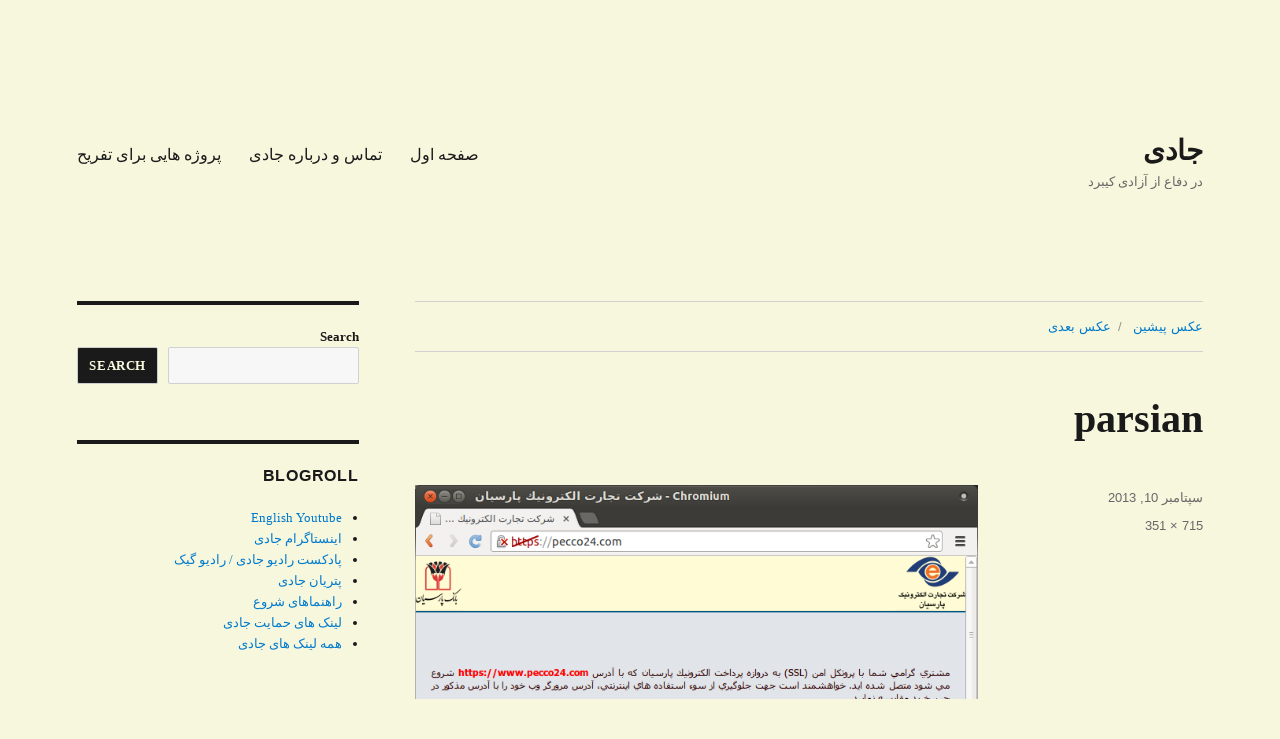

--- FILE ---
content_type: text/html; charset=UTF-8
request_url: https://jadi.net/parsian/
body_size: 14880
content:
<!DOCTYPE html>
<html dir="rtl" lang="fa-IR" class="no-js">
<head>
	<meta charset="UTF-8">
	<meta name="viewport" content="width=device-width, initial-scale=1.0">
	<link rel="profile" href="https://gmpg.org/xfn/11">
		<link rel="pingback" href="https://jadi.net/xmlrpc.php">
		<script>(function(html){html.className = html.className.replace(/\bno-js\b/,'js')})(document.documentElement);</script>
<script>
window.JetpackScriptData = {"site":{"icon":"","title":"جادی","host":"unknown","is_wpcom_platform":false}};
</script>
<meta name='robots' content='noindex, follow' />
	<style>img:is([sizes="auto" i], [sizes^="auto," i]) { contain-intrinsic-size: 3000px 1500px }</style>
	
	<!-- This site is optimized with the Yoast SEO plugin v25.5 - https://yoast.com/wordpress/plugins/seo/ -->
	<title>parsian - جادی</title>
	<meta property="og:locale" content="fa_IR" />
	<meta property="og:type" content="article" />
	<meta property="og:title" content="parsian - جادی" />
	<meta property="og:url" content="https://jadi.net/parsian/" />
	<meta property="og:site_name" content="جادی" />
	<meta property="og:image" content="https://jadi.net/parsian" />
	<meta property="og:image:width" content="715" />
	<meta property="og:image:height" content="351" />
	<meta property="og:image:type" content="image/png" />
	<meta name="twitter:card" content="summary_large_image" />
	<meta name="twitter:site" content="@jadi" />
	<script type="application/ld+json" class="yoast-schema-graph">{"@context":"https://schema.org","@graph":[{"@type":"WebPage","@id":"https://jadi.net/parsian/","url":"https://jadi.net/parsian/","name":"parsian - جادی","isPartOf":{"@id":"https://jadi.net/#website"},"primaryImageOfPage":{"@id":"https://jadi.net/parsian/#primaryimage"},"image":{"@id":"https://jadi.net/parsian/#primaryimage"},"thumbnailUrl":"https://i0.wp.com/jadi.net/wp-content/uploads/2013/09/parsian.png?fit=715%2C351&ssl=1","datePublished":"2013-09-10T10:17:25+00:00","inLanguage":"fa-IR","potentialAction":[{"@type":"ReadAction","target":["https://jadi.net/parsian/"]}]},{"@type":"ImageObject","inLanguage":"fa-IR","@id":"https://jadi.net/parsian/#primaryimage","url":"https://i0.wp.com/jadi.net/wp-content/uploads/2013/09/parsian.png?fit=715%2C351&ssl=1","contentUrl":"https://i0.wp.com/jadi.net/wp-content/uploads/2013/09/parsian.png?fit=715%2C351&ssl=1","width":715,"height":351},{"@type":"WebSite","@id":"https://jadi.net/#website","url":"https://jadi.net/","name":"جادی","description":"در دفاع از آزادی کیبرد","potentialAction":[{"@type":"SearchAction","target":{"@type":"EntryPoint","urlTemplate":"https://jadi.net/?s={search_term_string}"},"query-input":{"@type":"PropertyValueSpecification","valueRequired":true,"valueName":"search_term_string"}}],"inLanguage":"fa-IR"}]}</script>
	<!-- / Yoast SEO plugin. -->


<link rel='dns-prefetch' href='//stats.wp.com' />
<link rel='dns-prefetch' href='//v0.wordpress.com' />
<link rel='dns-prefetch' href='//www.googletagmanager.com' />
<link rel='dns-prefetch' href='//pagead2.googlesyndication.com' />
<link rel='preconnect' href='//i0.wp.com' />
<link rel='preconnect' href='//c0.wp.com' />
<link href='https://fonts.gstatic.com' crossorigin rel='preconnect' />
<link rel="alternate" type="application/rss+xml" title="جادی &raquo; خوراک" href="https://jadi.net/feed/" />
<link rel="alternate" type="application/rss+xml" title="جادی &raquo; خوراک دیدگاه‌ها" href="https://jadi.net/comments/feed/" />
<script id="wpp-js" src="https://jadi.net/wp-content/plugins/wordpress-popular-posts/assets/js/wpp.min.js?ver=7.3.3" data-sampling="0" data-sampling-rate="100" data-api-url="https://jadi.net/wp-json/wordpress-popular-posts" data-post-id="9525" data-token="22a4da6af6" data-lang="0" data-debug="0"></script>
<link rel="alternate" type="application/rss+xml" title="جادی &raquo; parsian خوراک دیدگاه‌ها" href="https://jadi.net/feed/?attachment_id=9525" />
<link rel='stylesheet' id='twentysixteen-jetpack-rtl-css' href='https://c0.wp.com/p/jetpack/14.8/modules/theme-tools/compat/twentysixteen-rtl.css' media='all' />
<link rel='stylesheet' id='wp-block-library-rtl-css' href='https://c0.wp.com/c/6.8.2/wp-includes/css/dist/block-library/style-rtl.min.css' media='all' />
<style id='wp-block-library-theme-inline-css'>
.wp-block-audio :where(figcaption){color:#555;font-size:13px;text-align:center}.is-dark-theme .wp-block-audio :where(figcaption){color:#ffffffa6}.wp-block-audio{margin:0 0 1em}.wp-block-code{border:1px solid #ccc;border-radius:4px;font-family:Menlo,Consolas,monaco,monospace;padding:.8em 1em}.wp-block-embed :where(figcaption){color:#555;font-size:13px;text-align:center}.is-dark-theme .wp-block-embed :where(figcaption){color:#ffffffa6}.wp-block-embed{margin:0 0 1em}.blocks-gallery-caption{color:#555;font-size:13px;text-align:center}.is-dark-theme .blocks-gallery-caption{color:#ffffffa6}:root :where(.wp-block-image figcaption){color:#555;font-size:13px;text-align:center}.is-dark-theme :root :where(.wp-block-image figcaption){color:#ffffffa6}.wp-block-image{margin:0 0 1em}.wp-block-pullquote{border-bottom:4px solid;border-top:4px solid;color:currentColor;margin-bottom:1.75em}.wp-block-pullquote cite,.wp-block-pullquote footer,.wp-block-pullquote__citation{color:currentColor;font-size:.8125em;font-style:normal;text-transform:uppercase}.wp-block-quote{border-left:.25em solid;margin:0 0 1.75em;padding-left:1em}.wp-block-quote cite,.wp-block-quote footer{color:currentColor;font-size:.8125em;font-style:normal;position:relative}.wp-block-quote:where(.has-text-align-right){border-left:none;border-right:.25em solid;padding-left:0;padding-right:1em}.wp-block-quote:where(.has-text-align-center){border:none;padding-left:0}.wp-block-quote.is-large,.wp-block-quote.is-style-large,.wp-block-quote:where(.is-style-plain){border:none}.wp-block-search .wp-block-search__label{font-weight:700}.wp-block-search__button{border:1px solid #ccc;padding:.375em .625em}:where(.wp-block-group.has-background){padding:1.25em 2.375em}.wp-block-separator.has-css-opacity{opacity:.4}.wp-block-separator{border:none;border-bottom:2px solid;margin-left:auto;margin-right:auto}.wp-block-separator.has-alpha-channel-opacity{opacity:1}.wp-block-separator:not(.is-style-wide):not(.is-style-dots){width:100px}.wp-block-separator.has-background:not(.is-style-dots){border-bottom:none;height:1px}.wp-block-separator.has-background:not(.is-style-wide):not(.is-style-dots){height:2px}.wp-block-table{margin:0 0 1em}.wp-block-table td,.wp-block-table th{word-break:normal}.wp-block-table :where(figcaption){color:#555;font-size:13px;text-align:center}.is-dark-theme .wp-block-table :where(figcaption){color:#ffffffa6}.wp-block-video :where(figcaption){color:#555;font-size:13px;text-align:center}.is-dark-theme .wp-block-video :where(figcaption){color:#ffffffa6}.wp-block-video{margin:0 0 1em}:root :where(.wp-block-template-part.has-background){margin-bottom:0;margin-top:0;padding:1.25em 2.375em}
</style>
<style id='classic-theme-styles-inline-css'>
/*! This file is auto-generated */
.wp-block-button__link{color:#fff;background-color:#32373c;border-radius:9999px;box-shadow:none;text-decoration:none;padding:calc(.667em + 2px) calc(1.333em + 2px);font-size:1.125em}.wp-block-file__button{background:#32373c;color:#fff;text-decoration:none}
</style>
<style id='activitypub-follow-me-style-inline-css'>
body.modal-open{overflow:hidden}.activitypub-modal__overlay{align-items:center;background-color:rgba(0,0,0,.5);bottom:0;color:initial;display:flex;justify-content:center;right:0;padding:1rem;position:fixed;left:0;top:0;z-index:100000}.activitypub-modal__overlay.compact{align-items:flex-start;background-color:transparent;bottom:auto;justify-content:flex-start;right:auto;padding:0;position:absolute;left:auto;top:auto;z-index:100}.activitypub-modal__overlay[hidden]{display:none}.activitypub-modal__frame{animation:activitypub-modal-appear .2s ease-out;background-color:var(--wp--preset--color--white,#fff);border-radius:8px;box-shadow:0 5px 15px rgba(0,0,0,.3);display:flex;flex-direction:column;max-height:calc(100vh - 2rem);max-width:660px;overflow:hidden;width:100%}.compact .activitypub-modal__frame{box-shadow:0 2px 8px rgba(0,0,0,.1);max-height:300px;max-width:-moz-min-content;max-width:min-content;min-width:250px;width:auto}.activitypub-modal__header{align-items:center;border-bottom:1px solid var(--wp--preset--color--light-gray,#f0f0f0);display:flex;flex-shrink:0;justify-content:space-between;padding:2rem 2rem 1.5rem}.compact .activitypub-modal__header{display:none}.activitypub-modal__header .activitypub-modal__close{align-items:center;border:none;cursor:pointer;display:flex;justify-content:center;padding:.5rem;width:auto}.activitypub-modal__header .activitypub-modal__close:active{border:none;padding:.5rem}.activitypub-modal__title{font-size:130%;font-weight:600;line-height:1.4;margin:0!important}.activitypub-modal__content{overflow-y:auto}@keyframes activitypub-modal-appear{0%{opacity:0;transform:translateY(20px)}to{opacity:1;transform:translateY(0)}}.activitypub-follow-me-block-wrapper{display:block;margin:1rem 0;position:relative}.activitypub-follow-me-block-wrapper .activitypub-profile{padding:1rem 0}.activitypub-follow-me-block-wrapper .activitypub-profile__body{display:flex;flex-wrap:wrap}.activitypub-follow-me-block-wrapper .activitypub-profile__avatar{border-radius:50%;height:75px;margin-left:1rem;-o-object-fit:cover;object-fit:cover;width:75px}.activitypub-follow-me-block-wrapper .activitypub-profile__content{align-items:center;display:flex;flex:1;flex-wrap:wrap;justify-content:space-between;min-width:0}.activitypub-follow-me-block-wrapper .activitypub-profile__info{display:block;flex:1;min-width:0}.activitypub-follow-me-block-wrapper .activitypub-profile__name{font-size:1.25em;overflow:hidden;text-overflow:ellipsis;white-space:nowrap}.activitypub-follow-me-block-wrapper .activitypub-profile__handle,.activitypub-follow-me-block-wrapper .activitypub-profile__name{color:inherit;line-height:1.2;overflow:hidden;text-overflow:ellipsis;white-space:nowrap}.activitypub-follow-me-block-wrapper .activitypub-profile div.wp-block-button{align-items:center;display:flex;margin:0 1rem 0 0}.activitypub-follow-me-block-wrapper .activitypub-profile .wp-block-button__link{margin:0}.activitypub-follow-me-block-wrapper .activitypub-profile .is-small{font-size:.8rem;padding:.25rem .5rem}.activitypub-follow-me-block-wrapper .activitypub-profile .is-compact{font-size:.9rem;padding:.4rem .8rem}.activitypub-follow-me-block-wrapper:not(.is-style-button-only):not(.is-style-profile) .activitypub-profile__bio,.activitypub-follow-me-block-wrapper:not(.is-style-button-only):not(.is-style-profile) .activitypub-profile__stats{display:none}.activitypub-follow-me-block-wrapper.is-style-button-only .activitypub-profile{padding:0}.activitypub-follow-me-block-wrapper.is-style-button-only .activitypub-profile__body{display:block;padding:0}.activitypub-follow-me-block-wrapper.is-style-button-only .activitypub-profile__content{display:inline}.activitypub-follow-me-block-wrapper.is-style-button-only div.wp-block-button{display:inline-block;margin:0}.activitypub-follow-me-block-wrapper.is-style-button-only .activitypub-profile__avatar,.activitypub-follow-me-block-wrapper.is-style-button-only .activitypub-profile__bio,.activitypub-follow-me-block-wrapper.is-style-button-only .activitypub-profile__handle,.activitypub-follow-me-block-wrapper.is-style-button-only .activitypub-profile__name,.activitypub-follow-me-block-wrapper.is-style-button-only .activitypub-profile__stats{display:none}.activitypub-follow-me-block-wrapper.is-style-profile{border-radius:8px;box-shadow:0 2px 8px rgba(0,0,0,.1);overflow:hidden}.activitypub-follow-me-block-wrapper.is-style-profile .activitypub-profile,.activitypub-follow-me-block-wrapper.is-style-profile.has-background .activitypub-profile{padding:0}.activitypub-follow-me-block-wrapper.is-style-profile .activitypub-profile__header{background-color:#ccc;background-position:50%;background-size:cover;height:120px;width:100%}.activitypub-follow-me-block-wrapper.is-style-profile .activitypub-profile__body{padding:1rem}.activitypub-follow-me-block-wrapper.is-style-profile .activitypub-profile__avatar{height:64px;width:64px}.activitypub-follow-me-block-wrapper.is-style-profile .activitypub-profile__content{flex:1;min-width:0}.activitypub-follow-me-block-wrapper.is-style-profile .activitypub-profile__name{margin-bottom:.25rem}.activitypub-follow-me-block-wrapper.is-style-profile .activitypub-profile__bio{font-size:90%;line-height:1.4;margin-top:16px;width:100%}.activitypub-follow-me-block-wrapper.is-style-profile .activitypub-profile__bio p{margin:0 0 .5rem}.activitypub-follow-me-block-wrapper.is-style-profile .activitypub-profile__bio p:last-child{margin-bottom:0}.activitypub-follow-me-block-wrapper.is-style-profile .activitypub-profile__stats{display:flex;font-size:.9em;gap:16px;margin-top:1rem;width:100%}.activitypub-follow-me-block-wrapper.has-background .activitypub-profile,.activitypub-follow-me-block-wrapper.has-border .activitypub-profile{padding-right:1rem;padding-left:1rem}.activitypub-dialog__section{border-bottom:1px solid var(--wp--preset--color--light-gray,#f0f0f0);padding:1.5rem 2rem}.activitypub-dialog__section:last-child{border-bottom:none;padding-bottom:2rem}.activitypub-dialog__section h4{font-size:110%;margin-bottom:.5rem;margin-top:0}.activitypub-dialog__description{color:inherit;font-size:95%;margin-bottom:1rem}.activitypub-dialog__button-group{display:flex;margin-bottom:.5rem;width:100%}.activitypub-dialog__button-group input[type]{border:1px solid var(--wp--preset--color--gray,#e2e4e7);border-radius:0 4px 4px 0;flex:1;line-height:1;margin:0}.activitypub-dialog__button-group input[type]::-moz-placeholder{opacity:.5}.activitypub-dialog__button-group input[type]::placeholder{opacity:.5}.activitypub-dialog__button-group input[type][aria-invalid=true]{border-color:var(--wp--preset--color--vivid-red)}.activitypub-dialog__button-group button{border-radius:4px 0 0 4px!important;margin-right:-1px!important;min-width:22.5%;width:auto}.activitypub-dialog__error{color:var(--wp--preset--color--vivid-red);font-size:90%;margin-top:.5rem}

</style>
<link rel='stylesheet' id='activitypub-followers-style-rtl-css' href='https://jadi.net/wp-content/plugins/activitypub/build/followers/style-index.css?ver=2.0.1' media='all' />
<style id='activitypub-reactions-style-inline-css'>
body.modal-open{overflow:hidden}.activitypub-modal__overlay{align-items:center;background-color:rgba(0,0,0,.5);bottom:0;color:initial;display:flex;justify-content:center;right:0;padding:1rem;position:fixed;left:0;top:0;z-index:100000}.activitypub-modal__overlay.compact{align-items:flex-start;background-color:transparent;bottom:auto;justify-content:flex-start;right:auto;padding:0;position:absolute;left:auto;top:auto;z-index:100}.activitypub-modal__overlay[hidden]{display:none}.activitypub-modal__frame{animation:activitypub-modal-appear .2s ease-out;background-color:var(--wp--preset--color--white,#fff);border-radius:8px;box-shadow:0 5px 15px rgba(0,0,0,.3);display:flex;flex-direction:column;max-height:calc(100vh - 2rem);max-width:660px;overflow:hidden;width:100%}.compact .activitypub-modal__frame{box-shadow:0 2px 8px rgba(0,0,0,.1);max-height:300px;max-width:-moz-min-content;max-width:min-content;min-width:250px;width:auto}.activitypub-modal__header{align-items:center;border-bottom:1px solid var(--wp--preset--color--light-gray,#f0f0f0);display:flex;flex-shrink:0;justify-content:space-between;padding:2rem 2rem 1.5rem}.compact .activitypub-modal__header{display:none}.activitypub-modal__header .activitypub-modal__close{align-items:center;border:none;cursor:pointer;display:flex;justify-content:center;padding:.5rem;width:auto}.activitypub-modal__header .activitypub-modal__close:active{border:none;padding:.5rem}.activitypub-modal__title{font-size:130%;font-weight:600;line-height:1.4;margin:0!important}.activitypub-modal__content{overflow-y:auto}@keyframes activitypub-modal-appear{0%{opacity:0;transform:translateY(20px)}to{opacity:1;transform:translateY(0)}}.wp-block-activitypub-reactions{margin-bottom:2rem;margin-top:2rem;position:relative}.wp-block-activitypub-reactions.has-background,.wp-block-activitypub-reactions.has-border{box-sizing:border-box;padding:2rem}.wp-block-activitypub-reactions .activitypub-reactions{display:flex;flex-direction:column;flex-wrap:wrap}.wp-block-activitypub-reactions .reaction-group{align-items:center;display:flex;gap:.75rem;justify-content:flex-start;margin:.5em 0;position:relative;width:100%}@media(max-width:782px){.wp-block-activitypub-reactions .reaction-group:has(.reaction-avatars:not(:empty)){justify-content:space-between}}.wp-block-activitypub-reactions .reaction-group .reaction-avatars{align-items:center;display:flex;flex-direction:row;list-style:none;margin:0!important;padding:0}.wp-block-activitypub-reactions .reaction-group .reaction-avatars li{margin:0 0 0 -10px;padding:0;transition:transform .2s ease}.wp-block-activitypub-reactions .reaction-group .reaction-avatars li:not([hidden]):not(:has(~li:not([hidden]))){margin-left:0}.wp-block-activitypub-reactions .reaction-group .reaction-avatars li:hover{transform:translateY(-2px);z-index:2}.wp-block-activitypub-reactions .reaction-group .reaction-avatars li a{border-radius:50%;box-shadow:none;display:block;line-height:1;text-decoration:none}.wp-block-activitypub-reactions .reaction-group .reaction-avatar{max-height:32px;max-width:32px;overflow:hidden;-moz-force-broken-image-icon:1;border:.5px solid var(--wp--preset--color--contrast,hsla(0,0%,100%,.8));border-radius:50%;box-shadow:0 0 0 .5px hsla(0,0%,100%,.8),0 1px 3px rgba(0,0,0,.2);transition:transform .6s cubic-bezier(.34,1.56,.64,1);will-change:transform}.wp-block-activitypub-reactions .reaction-group .reaction-avatar:focus-visible,.wp-block-activitypub-reactions .reaction-group .reaction-avatar:hover{position:relative;transform:translateY(-5px);z-index:1}.wp-block-activitypub-reactions .reaction-group .reaction-label{align-items:center;background:none;border:none;border-radius:4px;color:currentColor;display:flex;flex:0 0 auto;font-size:70%;gap:.25rem;padding:.25rem .5rem;text-decoration:none;transition:background-color .2s ease;white-space:nowrap}.wp-block-activitypub-reactions .reaction-group .reaction-label:hover{background-color:rgba(0,0,0,.05);color:currentColor}.wp-block-activitypub-reactions .reaction-group .reaction-label:focus:not(:disabled){box-shadow:none;outline:1px solid currentColor;outline-offset:2px}.reactions-list{list-style:none;margin:0!important;padding:.5rem}.components-popover__content>.reactions-list{padding:0}.reactions-list .reaction-item{margin:0 0 .5rem}.reactions-list .reaction-item:last-child{margin-bottom:0}.reactions-list .reaction-item a{align-items:center;border-radius:4px;box-shadow:none;color:inherit;display:flex;gap:.75rem;padding:.5rem;text-decoration:none;transition:background-color .2s ease}.reactions-list .reaction-item a:hover{background-color:rgba(0,0,0,.03)}.reactions-list .reaction-item img{border:1px solid var(--wp--preset--color--light-gray,#f0f0f0);border-radius:50%;box-shadow:none;height:36px;width:36px}.reactions-list .reaction-item .reaction-name{font-size:75%}.components-popover__content{box-shadow:0 2px 8px rgba(0,0,0,.1);max-height:300px;max-width:-moz-min-content;max-width:min-content;min-width:250px;padding:.5rem;width:auto}

</style>
<style id='activitypub-reply-style-inline-css'>
.activitypub-embed{background:#fff;border:1px solid #e6e6e6;border-radius:12px;font-family:-apple-system,BlinkMacSystemFont,Segoe UI,Roboto,Helvetica,Arial,sans-serif;max-width:100%;padding:0}.activitypub-reply-block .activitypub-embed{margin:1em 0}.activitypub-embed-header{align-items:center;display:flex;gap:10px;padding:15px}.activitypub-embed-header img{border-radius:50%;height:48px;width:48px}.activitypub-embed-header-text{flex-grow:1}.activitypub-embed-header-text h2{color:#000;font-size:15px;font-weight:600;margin:0;padding:0}.activitypub-embed-header-text .ap-account{color:#687684;font-size:14px;text-decoration:none}.activitypub-embed-content{padding:0 15px 15px}.activitypub-embed-content .ap-title{color:#000;font-size:23px;font-weight:600;margin:0 0 10px;padding:0}.activitypub-embed-content .ap-subtitle{color:#000;font-size:15px;margin:0 0 15px}.activitypub-embed-content .ap-preview{border:1px solid #e6e6e6}.activitypub-embed-content .ap-preview img{display:block;height:auto}.activitypub-embed-content .ap-preview{border-radius:8px;box-sizing:border-box;display:grid;gap:2px;grid-template-columns:1fr 1fr;grid-template-rows:1fr 1fr;margin:1em 0 0;min-height:64px;overflow:hidden;position:relative;width:100%}.activitypub-embed-content .ap-preview.layout-1{grid-template-columns:1fr;grid-template-rows:1fr}.activitypub-embed-content .ap-preview.layout-2{aspect-ratio:auto;grid-template-rows:1fr;height:auto}.activitypub-embed-content .ap-preview.layout-3>img:first-child{grid-row:span 2}.activitypub-embed-content .ap-preview img{border:0;box-sizing:border-box;display:inline-block;height:100%;-o-object-fit:cover;object-fit:cover;overflow:hidden;position:relative;width:100%}.activitypub-embed-content .ap-preview audio,.activitypub-embed-content .ap-preview video{display:block;grid-column:1/span 2;max-width:100%}.activitypub-embed-content .ap-preview audio{width:100%}.activitypub-embed-content .ap-preview-text{padding:15px}.activitypub-embed-meta{border-top:1px solid #e6e6e6;color:#687684;display:flex;font-size:13px;gap:15px;padding:15px}.activitypub-embed-meta .ap-stat{align-items:center;display:flex;gap:5px}@media only screen and (max-width:399px){.activitypub-embed-meta span.ap-stat{display:none!important}}.activitypub-embed-meta a.ap-stat{color:inherit;text-decoration:none}.activitypub-embed-meta strong{color:#000;font-weight:600}.activitypub-embed-meta .ap-stat-label{color:#687684}.wp-block-activitypub-reply .components-spinner{height:12px;margin-bottom:0;margin-top:0;width:12px}

</style>
<link rel='stylesheet' id='mediaelement-css' href='https://c0.wp.com/c/6.8.2/wp-includes/js/mediaelement/mediaelementplayer-legacy.min.css' media='all' />
<link rel='stylesheet' id='wp-mediaelement-css' href='https://c0.wp.com/c/6.8.2/wp-includes/js/mediaelement/wp-mediaelement.min.css' media='all' />
<style id='jetpack-sharing-buttons-style-inline-css'>
.jetpack-sharing-buttons__services-list{display:flex;flex-direction:row;flex-wrap:wrap;gap:0;list-style-type:none;margin:5px;padding:0}.jetpack-sharing-buttons__services-list.has-small-icon-size{font-size:12px}.jetpack-sharing-buttons__services-list.has-normal-icon-size{font-size:16px}.jetpack-sharing-buttons__services-list.has-large-icon-size{font-size:24px}.jetpack-sharing-buttons__services-list.has-huge-icon-size{font-size:36px}@media print{.jetpack-sharing-buttons__services-list{display:none!important}}.editor-styles-wrapper .wp-block-jetpack-sharing-buttons{gap:0;padding-inline-start:0}ul.jetpack-sharing-buttons__services-list.has-background{padding:1.25em 2.375em}
</style>
<style id='global-styles-inline-css'>
:root{--wp--preset--aspect-ratio--square: 1;--wp--preset--aspect-ratio--4-3: 4/3;--wp--preset--aspect-ratio--3-4: 3/4;--wp--preset--aspect-ratio--3-2: 3/2;--wp--preset--aspect-ratio--2-3: 2/3;--wp--preset--aspect-ratio--16-9: 16/9;--wp--preset--aspect-ratio--9-16: 9/16;--wp--preset--color--black: #000000;--wp--preset--color--cyan-bluish-gray: #abb8c3;--wp--preset--color--white: #fff;--wp--preset--color--pale-pink: #f78da7;--wp--preset--color--vivid-red: #cf2e2e;--wp--preset--color--luminous-vivid-orange: #ff6900;--wp--preset--color--luminous-vivid-amber: #fcb900;--wp--preset--color--light-green-cyan: #7bdcb5;--wp--preset--color--vivid-green-cyan: #00d084;--wp--preset--color--pale-cyan-blue: #8ed1fc;--wp--preset--color--vivid-cyan-blue: #0693e3;--wp--preset--color--vivid-purple: #9b51e0;--wp--preset--color--dark-gray: #1a1a1a;--wp--preset--color--medium-gray: #686868;--wp--preset--color--light-gray: #e5e5e5;--wp--preset--color--blue-gray: #4d545c;--wp--preset--color--bright-blue: #007acc;--wp--preset--color--light-blue: #9adffd;--wp--preset--color--dark-brown: #402b30;--wp--preset--color--medium-brown: #774e24;--wp--preset--color--dark-red: #640c1f;--wp--preset--color--bright-red: #ff675f;--wp--preset--color--yellow: #ffef8e;--wp--preset--gradient--vivid-cyan-blue-to-vivid-purple: linear-gradient(135deg,rgba(6,147,227,1) 0%,rgb(155,81,224) 100%);--wp--preset--gradient--light-green-cyan-to-vivid-green-cyan: linear-gradient(135deg,rgb(122,220,180) 0%,rgb(0,208,130) 100%);--wp--preset--gradient--luminous-vivid-amber-to-luminous-vivid-orange: linear-gradient(135deg,rgba(252,185,0,1) 0%,rgba(255,105,0,1) 100%);--wp--preset--gradient--luminous-vivid-orange-to-vivid-red: linear-gradient(135deg,rgba(255,105,0,1) 0%,rgb(207,46,46) 100%);--wp--preset--gradient--very-light-gray-to-cyan-bluish-gray: linear-gradient(135deg,rgb(238,238,238) 0%,rgb(169,184,195) 100%);--wp--preset--gradient--cool-to-warm-spectrum: linear-gradient(135deg,rgb(74,234,220) 0%,rgb(151,120,209) 20%,rgb(207,42,186) 40%,rgb(238,44,130) 60%,rgb(251,105,98) 80%,rgb(254,248,76) 100%);--wp--preset--gradient--blush-light-purple: linear-gradient(135deg,rgb(255,206,236) 0%,rgb(152,150,240) 100%);--wp--preset--gradient--blush-bordeaux: linear-gradient(135deg,rgb(254,205,165) 0%,rgb(254,45,45) 50%,rgb(107,0,62) 100%);--wp--preset--gradient--luminous-dusk: linear-gradient(135deg,rgb(255,203,112) 0%,rgb(199,81,192) 50%,rgb(65,88,208) 100%);--wp--preset--gradient--pale-ocean: linear-gradient(135deg,rgb(255,245,203) 0%,rgb(182,227,212) 50%,rgb(51,167,181) 100%);--wp--preset--gradient--electric-grass: linear-gradient(135deg,rgb(202,248,128) 0%,rgb(113,206,126) 100%);--wp--preset--gradient--midnight: linear-gradient(135deg,rgb(2,3,129) 0%,rgb(40,116,252) 100%);--wp--preset--font-size--small: 13px;--wp--preset--font-size--medium: 20px;--wp--preset--font-size--large: 36px;--wp--preset--font-size--x-large: 42px;--wp--preset--font-family--vazirmatn: Vazirmatn;--wp--preset--spacing--20: 0.44rem;--wp--preset--spacing--30: 0.67rem;--wp--preset--spacing--40: 1rem;--wp--preset--spacing--50: 1.5rem;--wp--preset--spacing--60: 2.25rem;--wp--preset--spacing--70: 3.38rem;--wp--preset--spacing--80: 5.06rem;--wp--preset--shadow--natural: 6px 6px 9px rgba(0, 0, 0, 0.2);--wp--preset--shadow--deep: 12px 12px 50px rgba(0, 0, 0, 0.4);--wp--preset--shadow--sharp: 6px 6px 0px rgba(0, 0, 0, 0.2);--wp--preset--shadow--outlined: 6px 6px 0px -3px rgba(255, 255, 255, 1), 6px 6px rgba(0, 0, 0, 1);--wp--preset--shadow--crisp: 6px 6px 0px rgba(0, 0, 0, 1);}:where(.is-layout-flex){gap: 0.5em;}:where(.is-layout-grid){gap: 0.5em;}body .is-layout-flex{display: flex;}.is-layout-flex{flex-wrap: wrap;align-items: center;}.is-layout-flex > :is(*, div){margin: 0;}body .is-layout-grid{display: grid;}.is-layout-grid > :is(*, div){margin: 0;}:where(.wp-block-columns.is-layout-flex){gap: 2em;}:where(.wp-block-columns.is-layout-grid){gap: 2em;}:where(.wp-block-post-template.is-layout-flex){gap: 1.25em;}:where(.wp-block-post-template.is-layout-grid){gap: 1.25em;}.has-black-color{color: var(--wp--preset--color--black) !important;}.has-cyan-bluish-gray-color{color: var(--wp--preset--color--cyan-bluish-gray) !important;}.has-white-color{color: var(--wp--preset--color--white) !important;}.has-pale-pink-color{color: var(--wp--preset--color--pale-pink) !important;}.has-vivid-red-color{color: var(--wp--preset--color--vivid-red) !important;}.has-luminous-vivid-orange-color{color: var(--wp--preset--color--luminous-vivid-orange) !important;}.has-luminous-vivid-amber-color{color: var(--wp--preset--color--luminous-vivid-amber) !important;}.has-light-green-cyan-color{color: var(--wp--preset--color--light-green-cyan) !important;}.has-vivid-green-cyan-color{color: var(--wp--preset--color--vivid-green-cyan) !important;}.has-pale-cyan-blue-color{color: var(--wp--preset--color--pale-cyan-blue) !important;}.has-vivid-cyan-blue-color{color: var(--wp--preset--color--vivid-cyan-blue) !important;}.has-vivid-purple-color{color: var(--wp--preset--color--vivid-purple) !important;}.has-black-background-color{background-color: var(--wp--preset--color--black) !important;}.has-cyan-bluish-gray-background-color{background-color: var(--wp--preset--color--cyan-bluish-gray) !important;}.has-white-background-color{background-color: var(--wp--preset--color--white) !important;}.has-pale-pink-background-color{background-color: var(--wp--preset--color--pale-pink) !important;}.has-vivid-red-background-color{background-color: var(--wp--preset--color--vivid-red) !important;}.has-luminous-vivid-orange-background-color{background-color: var(--wp--preset--color--luminous-vivid-orange) !important;}.has-luminous-vivid-amber-background-color{background-color: var(--wp--preset--color--luminous-vivid-amber) !important;}.has-light-green-cyan-background-color{background-color: var(--wp--preset--color--light-green-cyan) !important;}.has-vivid-green-cyan-background-color{background-color: var(--wp--preset--color--vivid-green-cyan) !important;}.has-pale-cyan-blue-background-color{background-color: var(--wp--preset--color--pale-cyan-blue) !important;}.has-vivid-cyan-blue-background-color{background-color: var(--wp--preset--color--vivid-cyan-blue) !important;}.has-vivid-purple-background-color{background-color: var(--wp--preset--color--vivid-purple) !important;}.has-black-border-color{border-color: var(--wp--preset--color--black) !important;}.has-cyan-bluish-gray-border-color{border-color: var(--wp--preset--color--cyan-bluish-gray) !important;}.has-white-border-color{border-color: var(--wp--preset--color--white) !important;}.has-pale-pink-border-color{border-color: var(--wp--preset--color--pale-pink) !important;}.has-vivid-red-border-color{border-color: var(--wp--preset--color--vivid-red) !important;}.has-luminous-vivid-orange-border-color{border-color: var(--wp--preset--color--luminous-vivid-orange) !important;}.has-luminous-vivid-amber-border-color{border-color: var(--wp--preset--color--luminous-vivid-amber) !important;}.has-light-green-cyan-border-color{border-color: var(--wp--preset--color--light-green-cyan) !important;}.has-vivid-green-cyan-border-color{border-color: var(--wp--preset--color--vivid-green-cyan) !important;}.has-pale-cyan-blue-border-color{border-color: var(--wp--preset--color--pale-cyan-blue) !important;}.has-vivid-cyan-blue-border-color{border-color: var(--wp--preset--color--vivid-cyan-blue) !important;}.has-vivid-purple-border-color{border-color: var(--wp--preset--color--vivid-purple) !important;}.has-vivid-cyan-blue-to-vivid-purple-gradient-background{background: var(--wp--preset--gradient--vivid-cyan-blue-to-vivid-purple) !important;}.has-light-green-cyan-to-vivid-green-cyan-gradient-background{background: var(--wp--preset--gradient--light-green-cyan-to-vivid-green-cyan) !important;}.has-luminous-vivid-amber-to-luminous-vivid-orange-gradient-background{background: var(--wp--preset--gradient--luminous-vivid-amber-to-luminous-vivid-orange) !important;}.has-luminous-vivid-orange-to-vivid-red-gradient-background{background: var(--wp--preset--gradient--luminous-vivid-orange-to-vivid-red) !important;}.has-very-light-gray-to-cyan-bluish-gray-gradient-background{background: var(--wp--preset--gradient--very-light-gray-to-cyan-bluish-gray) !important;}.has-cool-to-warm-spectrum-gradient-background{background: var(--wp--preset--gradient--cool-to-warm-spectrum) !important;}.has-blush-light-purple-gradient-background{background: var(--wp--preset--gradient--blush-light-purple) !important;}.has-blush-bordeaux-gradient-background{background: var(--wp--preset--gradient--blush-bordeaux) !important;}.has-luminous-dusk-gradient-background{background: var(--wp--preset--gradient--luminous-dusk) !important;}.has-pale-ocean-gradient-background{background: var(--wp--preset--gradient--pale-ocean) !important;}.has-electric-grass-gradient-background{background: var(--wp--preset--gradient--electric-grass) !important;}.has-midnight-gradient-background{background: var(--wp--preset--gradient--midnight) !important;}.has-small-font-size{font-size: var(--wp--preset--font-size--small) !important;}.has-medium-font-size{font-size: var(--wp--preset--font-size--medium) !important;}.has-large-font-size{font-size: var(--wp--preset--font-size--large) !important;}.has-x-large-font-size{font-size: var(--wp--preset--font-size--x-large) !important;}.has-vazirmatn-font-family{font-family: var(--wp--preset--font-family--vazirmatn) !important;}
:where(.wp-block-post-template.is-layout-flex){gap: 1.25em;}:where(.wp-block-post-template.is-layout-grid){gap: 1.25em;}
:where(.wp-block-columns.is-layout-flex){gap: 2em;}:where(.wp-block-columns.is-layout-grid){gap: 2em;}
:root :where(.wp-block-pullquote){font-size: 1.5em;line-height: 1.6;}
</style>
<link rel='stylesheet' id='wordpress-popular-posts-css-css' href='https://jadi.net/wp-content/plugins/wordpress-popular-posts/assets/css/wpp.css?ver=7.3.3' media='all' />
<link rel='stylesheet' id='twentysixteen-fonts-css' href='https://jadi.net/wp-content/themes/twentysixteen/fonts/merriweather-plus-montserrat.css?ver=20230328' media='all' />
<link rel='stylesheet' id='genericons-css' href='https://c0.wp.com/p/jetpack/14.8/_inc/genericons/genericons/genericons.css' media='all' />
<link rel='stylesheet' id='twentysixteen-style-css' href='https://jadi.net/wp-content/themes/twentysixteen/style.css?ver=20250415' media='all' />
<style id='twentysixteen-style-inline-css'>

		/* Custom Page Background Color */
		.site {
			background-color: #f7f7de;
		}

		mark,
		ins,
		button,
		button[disabled]:hover,
		button[disabled]:focus,
		input[type="button"],
		input[type="button"][disabled]:hover,
		input[type="button"][disabled]:focus,
		input[type="reset"],
		input[type="reset"][disabled]:hover,
		input[type="reset"][disabled]:focus,
		input[type="submit"],
		input[type="submit"][disabled]:hover,
		input[type="submit"][disabled]:focus,
		.menu-toggle.toggled-on,
		.menu-toggle.toggled-on:hover,
		.menu-toggle.toggled-on:focus,
		.pagination .prev,
		.pagination .next,
		.pagination .prev:hover,
		.pagination .prev:focus,
		.pagination .next:hover,
		.pagination .next:focus,
		.pagination .nav-links:before,
		.pagination .nav-links:after,
		.widget_calendar tbody a,
		.widget_calendar tbody a:hover,
		.widget_calendar tbody a:focus,
		.page-links a,
		.page-links a:hover,
		.page-links a:focus {
			color: #f7f7de;
		}

		@media screen and (min-width: 56.875em) {
			.main-navigation ul ul li {
				background-color: #f7f7de;
			}

			.main-navigation ul ul:after {
				border-top-color: #f7f7de;
				border-bottom-color: #f7f7de;
			}
		}
	
</style>
<link rel='stylesheet' id='twentysixteen-block-style-css' href='https://jadi.net/wp-content/themes/twentysixteen/css/blocks.css?ver=20240817' media='all' />
<!--[if lt IE 10]>
<link rel='stylesheet' id='twentysixteen-ie-css' href='https://jadi.net/wp-content/themes/twentysixteen/css/ie.css?ver=20170530' media='all' />
<![endif]-->
<!--[if lt IE 9]>
<link rel='stylesheet' id='twentysixteen-ie8-css' href='https://jadi.net/wp-content/themes/twentysixteen/css/ie8.css?ver=20170530' media='all' />
<![endif]-->
<!--[if lt IE 8]>
<link rel='stylesheet' id='twentysixteen-ie7-css' href='https://jadi.net/wp-content/themes/twentysixteen/css/ie7.css?ver=20170530' media='all' />
<![endif]-->
<!--[if lt IE 9]>
<script src="https://jadi.net/wp-content/themes/twentysixteen/js/html5.js?ver=3.7.3" id="twentysixteen-html5-js"></script>
<![endif]-->
<script src="https://c0.wp.com/c/6.8.2/wp-includes/js/jquery/jquery.min.js" id="jquery-core-js"></script>
<script src="https://c0.wp.com/c/6.8.2/wp-includes/js/jquery/jquery-migrate.min.js" id="jquery-migrate-js"></script>
<script src="https://jadi.net/wp-content/themes/twentysixteen/js/keyboard-image-navigation.js?ver=20170530" id="twentysixteen-keyboard-image-navigation-js"></script>
<script id="twentysixteen-script-js-extra">
var screenReaderText = {"expand":"\u0628\u0627\u0632\u06a9\u0631\u062f\u0646 \u0632\u06cc\u0631\u0641\u0647\u0631\u0633\u062a","collapse":"\u0628\u0633\u062a\u0646 \u0632\u06cc\u0631\u0641\u0647\u0631\u0633\u062a"};
</script>
<script src="https://jadi.net/wp-content/themes/twentysixteen/js/functions.js?ver=20230629" id="twentysixteen-script-js" defer data-wp-strategy="defer"></script>
<link rel="https://api.w.org/" href="https://jadi.net/wp-json/" /><link rel="alternate" title="JSON" type="application/json" href="https://jadi.net/wp-json/wp/v2/media/9525" /><link rel="EditURI" type="application/rsd+xml" title="RSD" href="https://jadi.net/xmlrpc.php?rsd" />
<link rel="stylesheet" href="https://jadi.net/wp-content/themes/twentysixteen/rtl.css" media="screen" /><meta name="generator" content="WordPress 6.8.2" />
<link rel='shortlink' href='https://wp.me/a47Tfq-2tD' />
<link rel="alternate" title="oEmbed (JSON)" type="application/json+oembed" href="https://jadi.net/wp-json/oembed/1.0/embed?url=https%3A%2F%2Fjadi.net%2Fparsian%2F" />
<link rel="alternate" title="oEmbed (XML)" type="text/xml+oembed" href="https://jadi.net/wp-json/oembed/1.0/embed?url=https%3A%2F%2Fjadi.net%2Fparsian%2F&#038;format=xml" />
<meta name="generator" content="Site Kit by Google 1.157.0" />	<style>img#wpstats{display:none}</style>
		<meta property="fediverse:creator" name="fediverse:creator" content="blog@jadi.net" />
            <style id="wpp-loading-animation-styles">@-webkit-keyframes bgslide{from{background-position-x:0}to{background-position-x:-200%}}@keyframes bgslide{from{background-position-x:0}to{background-position-x:-200%}}.wpp-widget-block-placeholder,.wpp-shortcode-placeholder{margin:0 auto;width:60px;height:3px;background:#dd3737;background:linear-gradient(90deg,#dd3737 0%,#571313 10%,#dd3737 100%);background-size:200% auto;border-radius:3px;-webkit-animation:bgslide 1s infinite linear;animation:bgslide 1s infinite linear}</style>
            
<!-- Google AdSense meta tags added by Site Kit -->
<meta name="google-adsense-platform-account" content="ca-host-pub-2644536267352236">
<meta name="google-adsense-platform-domain" content="sitekit.withgoogle.com">
<!-- End Google AdSense meta tags added by Site Kit -->
<style id="custom-background-css">
body.custom-background { background-color: #f7f7de; }
</style>
	
<!-- Google AdSense snippet added by Site Kit -->
<script async src="https://pagead2.googlesyndication.com/pagead/js/adsbygoogle.js?client=ca-pub-3843202782960285&amp;host=ca-host-pub-2644536267352236" crossorigin="anonymous"></script>

<!-- End Google AdSense snippet added by Site Kit -->
	<!-- Fonts Plugin CSS - https://fontsplugin.com/ -->
	<style>
		/* Cached: January 21, 2026 at 12:44am */

:root {
--font-base: Vazirmatn;
--font-headings: Vazirmatn;
--font-input: Vazirmatn;
}
body, #content, .entry-content, .post-content, .page-content, .post-excerpt, .entry-summary, .entry-excerpt, .widget-area, .widget, .sidebar, #sidebar, footer, .footer, #footer, .site-footer, #site-footer, .entry-content p, .entry-content ol, .entry-content ul, .entry-content dl, .entry-content dt, .widget_text p, .widget_text ol, .widget_text ul, .widget_text dl, .widget_text dt, .widget-content .rssSummary {
font-family: "Vazirmatn";
 }
#site-title, .site-title, #site-title a, .site-title a, .entry-title, .entry-title a, h1, h2, h3, h4, h5, h6, .widget-title, .elementor-heading-title {
font-family: "Vazirmatn";
 }
button, .button, input, select, textarea, .wp-block-button, .wp-block-button__link {
font-family: "Vazirmatn";
 }
	</style>
	<!-- Fonts Plugin CSS -->
	</head>

<body class="rtl attachment wp-singular attachment-template-default single single-attachment postid-9525 attachmentid-9525 attachment-png custom-background wp-embed-responsive wp-theme-twentysixteen">
<div id="page" class="site">
	<div class="site-inner">
		<a class="skip-link screen-reader-text" href="#content">
			پرش به محتوا		</a>

		<header id="masthead" class="site-header">
			<div class="site-header-main">
				<div class="site-branding">
																					<p class="site-title"><a href="https://jadi.net/" rel="home" >جادی</a></p>
												<p class="site-description">در دفاع از آزادی کیبرد</p>
									</div><!-- .site-branding -->

									<button id="menu-toggle" class="menu-toggle">فهرست</button>

					<div id="site-header-menu" class="site-header-menu">
													<nav id="site-navigation" class="main-navigation" aria-label="فهرست اصلی">
								<div class="menu-top-navigation-container"><ul id="menu-top-navigation" class="primary-menu"><li id="menu-item-8988" class="menu-item menu-item-type-custom menu-item-object-custom menu-item-8988"><a href="/">صفحه اول</a></li>
<li id="menu-item-8987" class="menu-item menu-item-type-post_type menu-item-object-page menu-item-8987"><a href="https://jadi.net/jadi/">تماس و درباره جادی</a></li>
<li id="menu-item-8986" class="menu-item menu-item-type-post_type menu-item-object-page menu-item-8986"><a href="https://jadi.net/projects/">پروژه هایی برای تفریح</a></li>
</ul></div>							</nav><!-- .main-navigation -->
						
											</div><!-- .site-header-menu -->
							</div><!-- .site-header-main -->

					</header><!-- .site-header -->

		<div id="content" class="site-content">

	<div id="primary" class="content-area">
		<main id="main" class="site-main">

			
			<article id="post-9525" class="post-9525 attachment type-attachment status-inherit hentry">

				<nav id="image-navigation" class="navigation image-navigation">
					<div class="nav-links">
						<div class="nav-previous"><a href='https://jadi.net/barekat-2/'>عکس پیشین</a></div>
						<div class="nav-next"><a href='https://jadi.net/pecco24/'>عکس بعدی</a></div>
					</div><!-- .nav-links -->
				</nav><!-- .image-navigation -->

				<header class="entry-header">
					<h1 class="entry-title">parsian</h1>				</header><!-- .entry-header -->

				<div class="entry-content">

					<div class="entry-attachment">
						<img width="715" height="351" src="https://i0.wp.com/jadi.net/wp-content/uploads/2013/09/parsian.png?fit=715%2C351&amp;ssl=1" class="attachment-large size-large" alt="" decoding="async" fetchpriority="high" />
						
						</div><!-- .entry-attachment -->

											</div><!-- .entry-content -->

					<footer class="entry-footer">
					<span class="posted-on"><span class="screen-reader-text">ارسال شده در </span><a href="https://jadi.net/parsian/" rel="bookmark"><time class="entry-date published updated" datetime="2013-09-10T14:47:25+04:30">سپتامبر 10, 2013</time></a></span>						<span class="full-size-link"><span class="screen-reader-text">اندازه کامل </span><a href="https://jadi.net/wp-content/uploads/2013/09/parsian.png">715 &times; 351</a></span>											</footer><!-- .entry-footer -->
				</article><!-- #post-9525 -->

				
<div id="disqus_thread"></div>

	<nav class="navigation post-navigation" aria-label="نوشته‌ها">
		<h2 class="screen-reader-text">راهبری نوشته</h2>
		<div class="nav-links"><div class="nav-previous"><a href="https://jadi.net/parsian/" rel="prev"><span class="meta-nav">منتشر شده در</span><span class="post-title">parsian</span></a></div></div>
	</nav>
		</main><!-- .site-main -->
	</div><!-- .content-area -->


	<aside id="secondary" class="sidebar widget-area">
		<section id="block-8" class="widget widget_block widget_search"><form role="search" method="get" action="https://jadi.net/" class="wp-block-search__button-outside wp-block-search__text-button wp-block-search"    ><label class="wp-block-search__label" for="wp-block-search__input-1" >Search</label><div class="wp-block-search__inside-wrapper " ><input class="wp-block-search__input" id="wp-block-search__input-1" placeholder="" value="" type="search" name="s" required /><button aria-label="Search" class="wp-block-search__button wp-element-button" type="submit" >Search</button></div></form></section><section id="linkcat-2" class="widget widget_links"><h2 class="widget-title">Blogroll</h2>
	<ul class='xoxo blogroll'>
<li><a href="https://youtube.com/geekingjadi">English Youtube</a></li>
<li><a href="https://www.instagram.com/jadijadinet/">اینستاگرام جادی</a></li>
<li><a href="https://castbox.fm/channel/id343520">پادکست رادیو جادی / رادیو گیک</a></li>
<li><a href="https://www.patreon.com/jadijadi">پتریان جادی</a></li>
<li><a href="https://jadi.net/tag/%d8%b1%d8%a7%d9%87%d9%86%d9%85%d8%a7%db%8c-%d8%b4%d8%b1%d9%88%d8%b9/">راهنماهای شروع</a></li>
<li><a href="https://jadi.ir/support">لینک های حمایت جادی</a></li>
<li><a href="https://linktr.ee/jadijadi">همه لینک های جادی</a></li>

	</ul>
</section>
<section id="timetunnelwidget-3" class="widget widget_timetunnelwidget"><h2 class="widget-title">سال‌ها پیش در چنین روزی</h2><ul class="timetunnel"><li><a href="https://jadi.net/2020/01/fandogh/">پاس چیه، چرا باید ازش استفاده کنیم و معرفی یه پاس برای تمرین و پروداکشن - (ژانویه 21, 2020)</a></li></ul><ul class="timetunnel"><li><a href="https://jadi.net/2019/01/blockchain-voting/">چرا بلاک‌چین فعلا گزینه‌ مناسبی برای رای‌گیری‌های حکومت‌ نیست - (ژانویه 21, 2019)</a></li></ul><ul class="timetunnel"><li><a href="https://jadi.net/2016/01/pasa-tarhim/">وضعیت شرکت‌ها و نرم‌افزارهای خارجی در دوران «پسا تحریم اخیر» - (ژانویه 21, 2016)</a></li></ul><ul class="timetunnel"><li><a href="https://jadi.net/2015/01/%d9%86%d9%82%d9%84-%d9%82%d9%88%d9%84-%da%af%db%8c%d8%aa%d8%b3-%d8%af%d8%b1-%d9%85%d9%88%d8%b1%d8%af-%d8%b4%d8%ba%d9%84/">بیل گیتس در مورد شغل های آینده - (ژانویه 21, 2015)</a></li></ul><ul class="timetunnel"><li><a href="https://jadi.net/2014/01/copyright-meaning/">سه کج فهمی از کپی رایت - (ژانویه 21, 2014)</a></li></ul></section><section id="block-6" class="widget widget_block widget_tag_cloud"><p class="wp-block-tag-cloud"><a href="https://jadi.net/tag/%d8%a2%d8%b2%d8%a7%d8%af%db%8c-%d8%a8%db%8c%d8%a7%d9%86/" class="tag-cloud-link tag-link-59 tag-link-position-1" style="font-size: 8.1443298969072pt;" aria-label="آزادی بیان (63 مورد)">آزادی بیان</a>
<a href="https://jadi.net/tag/%d8%a2%d9%85%d9%88%d8%b2%d8%b4/" class="tag-cloud-link tag-link-70 tag-link-position-2" style="font-size: 13.051546391753pt;" aria-label="آموزش (141 مورد)">آموزش</a>
<a href="https://jadi.net/tag/%d8%a7%d9%82%d8%aa%d8%b5%d8%a7%d8%af/" class="tag-cloud-link tag-link-179 tag-link-position-3" style="font-size: 9.2989690721649pt;" aria-label="اقتصاد (77 مورد)">اقتصاد</a>
<a href="https://jadi.net/tag/%d8%a7%d9%85%d9%86%db%8c%d8%aa/" class="tag-cloud-link tag-link-147 tag-link-position-4" style="font-size: 15.79381443299pt;" aria-label="امنیت (218 مورد)">امنیت</a>
<a href="https://jadi.net/tag/%d8%a7%d9%be%d9%84/" class="tag-cloud-link tag-link-65 tag-link-position-5" style="font-size: 9.1546391752577pt;" aria-label="اپل (75 مورد)">اپل</a>
<a href="https://jadi.net/tag/%d8%a7%db%8c%d8%b1%d8%a7%d9%86/" class="tag-cloud-link tag-link-31 tag-link-position-6" style="font-size: 22pt;" aria-label="ایران (585 مورد)">ایران</a>
<a href="https://jadi.net/tag/%d8%a7%db%8c%d9%85%d9%86%db%8c/" class="tag-cloud-link tag-link-68 tag-link-position-7" style="font-size: 14.494845360825pt;" aria-label="ایمنی (176 مورد)">ایمنی</a>
<a href="https://jadi.net/tag/%d8%a7%db%8c%d9%86%d8%aa%d8%b1%d9%86%d8%aa/" class="tag-cloud-link tag-link-76 tag-link-position-8" style="font-size: 11.60824742268pt;" aria-label="اینترنت (112 مورد)">اینترنت</a>
<a href="https://jadi.net/tag/%d8%a8%d8%b1%d8%b1%d8%b3%db%8c/" class="tag-cloud-link tag-link-62 tag-link-position-9" style="font-size: 10.164948453608pt;" aria-label="بررسی (89 مورد)">بررسی</a>
<a href="https://jadi.net/tag/%d8%a8%d8%b1%d9%86%d8%a7%d9%85%d9%87-%d9%86%d9%88%db%8c%d8%b3%db%8c/" class="tag-cloud-link tag-link-90 tag-link-position-10" style="font-size: 16.371134020619pt;" aria-label="برنامه نویسی (239 مورد)">برنامه نویسی</a>
<a href="https://jadi.net/tag/%d8%aa%d8%a8%d9%84%db%8c%d8%ba/" class="tag-cloud-link tag-link-160 tag-link-position-11" style="font-size: 8.5773195876289pt;" aria-label="تبلیغ (68 مورد)">تبلیغ</a>
<a href="https://jadi.net/tag/%d8%aa%d8%b1%d9%81%d9%86%d8%af/" class="tag-cloud-link tag-link-84 tag-link-position-12" style="font-size: 8.7216494845361pt;" aria-label="ترفند (69 مورد)">ترفند</a>
<a href="https://jadi.net/tag/%d8%aa%da%a9%d9%86%d9%88%d9%84%d9%88%da%98%db%8c/" class="tag-cloud-link tag-link-149 tag-link-position-13" style="font-size: 11.319587628866pt;" aria-label="تکنولوژی (106 مورد)">تکنولوژی</a>
<a href="https://jadi.net/tag/%d8%ac%d8%a7%d9%84%d8%a8/" class="tag-cloud-link tag-link-14 tag-link-position-14" style="font-size: 14.927835051546pt;" aria-label="جالب (188 مورد)">جالب</a>
<a href="https://jadi.net/tag/%d8%ac%d8%a7%d9%85%d8%b9%d9%87/" class="tag-cloud-link tag-link-125 tag-link-position-15" style="font-size: 13.773195876289pt;" aria-label="جامعه (159 مورد)">جامعه</a>
<a href="https://jadi.net/tag/%d8%ac%d8%a7%d9%85%d8%b9%d9%87-%d8%b4%d9%86%d8%a7%d8%b3%db%8c/" class="tag-cloud-link tag-link-165 tag-link-position-16" style="font-size: 8.4329896907216pt;" aria-label="جامعه شناسی (67 مورد)">جامعه شناسی</a>
<a href="https://jadi.net/tag/%d8%ac%d9%85%d8%b9%d9%87-%d9%87%d8%a7/" class="tag-cloud-link tag-link-268 tag-link-position-17" style="font-size: 8pt;" aria-label="جمعه ها (62 مورد)">جمعه ها</a>
<a href="https://jadi.net/tag/%d8%ac%d9%86%d8%b3%db%8c%d8%aa/" class="tag-cloud-link tag-link-30 tag-link-position-18" style="font-size: 10.020618556701pt;" aria-label="جنسیت (87 مورد)">جنسیت</a>
<a href="https://jadi.net/tag/%d8%ac%d9%87%d8%a7%d9%86/" class="tag-cloud-link tag-link-47 tag-link-position-19" style="font-size: 13.917525773196pt;" aria-label="جهان (163 مورد)">جهان</a>
<a href="https://jadi.net/tag/%d8%ac%d9%87%d8%a7%d9%86-%d8%a8%d9%87%d8%aa%d8%b1/" class="tag-cloud-link tag-link-96 tag-link-position-20" style="font-size: 8.4329896907216pt;" aria-label="جهان بهتر (67 مورد)">جهان بهتر</a>
<a href="https://jadi.net/tag/%d8%ad%d9%82%d9%88%d9%82-%d8%a8%d8%b4%d8%b1/" class="tag-cloud-link tag-link-34 tag-link-position-21" style="font-size: 18.536082474227pt;" aria-label="حقوق بشر (334 مورد)">حقوق بشر</a>
<a href="https://jadi.net/tag/%d8%ae%d8%a8%d8%b1/" class="tag-cloud-link tag-link-566 tag-link-position-22" style="font-size: 17.237113402062pt;" aria-label="خبر (273 مورد)">خبر</a>
<a href="https://jadi.net/tag/%d8%af%d8%b1%d9%88%d8%ba/" class="tag-cloud-link tag-link-120 tag-link-position-23" style="font-size: 11.175257731959pt;" aria-label="دروغ (103 مورد)">دروغ</a>
<a href="https://jadi.net/tag/%d8%b1%d8%a7%d8%af%db%8c%d9%88%da%af%db%8c%da%a9/" class="tag-cloud-link tag-link-356 tag-link-position-24" style="font-size: 15.072164948454pt;" aria-label="رادیوگیک (194 مورد)">رادیوگیک</a>
<a href="https://jadi.net/tag/%d8%b3%d8%a7%d9%86%d8%b3%d9%88%d8%b1/" class="tag-cloud-link tag-link-49 tag-link-position-25" style="font-size: 10.886597938144pt;" aria-label="سانسور (99 مورد)">سانسور</a>
<a href="https://jadi.net/tag/%d8%b3%d8%b1%d9%85%d8%a7%db%8c%d9%87-%d8%af%d8%a7%d8%b1%db%8c/" class="tag-cloud-link tag-link-167 tag-link-position-26" style="font-size: 10.886597938144pt;" aria-label="سرمایه داری (99 مورد)">سرمایه داری</a>
<a href="https://jadi.net/tag/%d8%b3%d8%b1%da%a9%d9%88%d8%a8-%d8%af%db%8c%d8%ac%db%8c%d8%aa%d8%a7%d9%84/" class="tag-cloud-link tag-link-45 tag-link-position-27" style="font-size: 14.061855670103pt;" aria-label="سرکوب دیجیتال (164 مورد)">سرکوب دیجیتال</a>
<a href="https://jadi.net/tag/%d8%b3%d9%81%d8%b1/" class="tag-cloud-link tag-link-16 tag-link-position-28" style="font-size: 9.1546391752577pt;" aria-label="سفر (74 مورد)">سفر</a>
<a href="https://jadi.net/tag/%d8%b3%db%8c%d8%a7%d8%b3%d8%aa/" class="tag-cloud-link tag-link-43 tag-link-position-29" style="font-size: 12.329896907216pt;" aria-label="سیاست (124 مورد)">سیاست</a>
<a href="https://jadi.net/tag/%d8%b4%d8%ae%d8%b5%db%8c/" class="tag-cloud-link tag-link-19 tag-link-position-30" style="font-size: 16.659793814433pt;" aria-label="شخصی (252 مورد)">شخصی</a>
<a href="https://jadi.net/tag/%d8%b9%d9%84%d9%85/" class="tag-cloud-link tag-link-35 tag-link-position-31" style="font-size: 8.8659793814433pt;" aria-label="علم (72 مورد)">علم</a>
<a href="https://jadi.net/tag/%d8%b9%d9%85%d9%84/" class="tag-cloud-link tag-link-48 tag-link-position-32" style="font-size: 10.453608247423pt;" aria-label="عمل (92 مورد)">عمل</a>
<a href="https://jadi.net/tag/%d9%81%d8%b1%d9%87%d9%86%da%af/" class="tag-cloud-link tag-link-126 tag-link-position-33" style="font-size: 10.164948453608pt;" aria-label="فرهنگ (89 مورد)">فرهنگ</a>
<a href="https://jadi.net/tag/%d9%85%d8%a7%db%8c%da%a9%d8%b1%d9%88%d8%b3%d8%a7%d9%81%d8%aa/" class="tag-cloud-link tag-link-106 tag-link-position-34" style="font-size: 12.041237113402pt;" aria-label="مایکروسافت (119 مورد)">مایکروسافت</a>
<a href="https://jadi.net/tag/%d9%85%d8%b9%d8%b1%d9%81%db%8c/" class="tag-cloud-link tag-link-11 tag-link-position-35" style="font-size: 18.39175257732pt;" aria-label="معرفی (328 مورد)">معرفی</a>
<a href="https://jadi.net/tag/%d9%86%d9%85%d9%88%d8%af%d8%a7%d8%b1/" class="tag-cloud-link tag-link-32 tag-link-position-36" style="font-size: 12.041237113402pt;" aria-label="نمودار (119 مورد)">نمودار</a>
<a href="https://jadi.net/tag/%d9%87%d9%86%d8%b1/" class="tag-cloud-link tag-link-107 tag-link-position-37" style="font-size: 10.309278350515pt;" aria-label="هنر (91 مورد)">هنر</a>
<a href="https://jadi.net/tag/%d9%87%d9%88%d8%b4-%d9%85%d8%b5%d9%86%d9%88%d8%b9%db%8c/" class="tag-cloud-link tag-link-515 tag-link-position-38" style="font-size: 8.2886597938144pt;" aria-label="هوش مصنوعی (65 مورد)">هوش مصنوعی</a>
<a href="https://jadi.net/tag/%d9%87%da%a9/" class="tag-cloud-link tag-link-71 tag-link-position-39" style="font-size: 14.783505154639pt;" aria-label="هک (187 مورد)">هک</a>
<a href="https://jadi.net/tag/%d9%88%d8%a8%d9%84%d8%a7%da%af%d8%b3%d8%aa%d8%a7%d9%86/" class="tag-cloud-link tag-link-82 tag-link-position-40" style="font-size: 13.628865979381pt;" aria-label="وبلاگستان (153 مورد)">وبلاگستان</a>
<a href="https://jadi.net/tag/podcast/" class="tag-cloud-link tag-link-110 tag-link-position-41" style="font-size: 15.649484536082pt;" aria-label="پادکست (212 مورد)">پادکست</a>
<a href="https://jadi.net/tag/%da%a9%d8%aa%d8%a7%d8%a8/" class="tag-cloud-link tag-link-10 tag-link-position-42" style="font-size: 9.7319587628866pt;" aria-label="کتاب (83 مورد)">کتاب</a>
<a href="https://jadi.net/tag/%da%af%d9%86%d9%88%d9%84%db%8c%d9%86%d9%88%da%a9%d8%b3/" class="tag-cloud-link tag-link-12 tag-link-position-43" style="font-size: 19.113402061856pt;" aria-label="گنو/لینوکس (369 مورد)">گنو/لینوکس</a>
<a href="https://jadi.net/tag/%da%af%d9%88%da%af%d9%84/" class="tag-cloud-link tag-link-42 tag-link-position-44" style="font-size: 12.474226804124pt;" aria-label="گوگل (129 مورد)">گوگل</a>
<a href="https://jadi.net/tag/%da%af%db%8c%da%a9/" class="tag-cloud-link tag-link-67 tag-link-position-45" style="font-size: 15.360824742268pt;" aria-label="گیک (205 مورد)">گیک</a></p></section><section id="block-4" class="widget widget_block">
<div class="wp-block-group"><div class="wp-block-group__inner-container is-layout-constrained wp-block-group-is-layout-constrained"><ul class="wp-block-archives-list wp-block-archives">	<li><a href='https://jadi.net/2025/12/'>دسامبر 2025</a></li>
	<li><a href='https://jadi.net/2025/11/'>نوامبر 2025</a></li>
	<li><a href='https://jadi.net/2025/10/'>اکتبر 2025</a></li>
	<li><a href='https://jadi.net/2025/09/'>سپتامبر 2025</a></li>
	<li><a href='https://jadi.net/2025/08/'>آگوست 2025</a></li>
	<li><a href='https://jadi.net/2025/07/'>جولای 2025</a></li>
	<li><a href='https://jadi.net/2025/06/'>ژوئن 2025</a></li>
	<li><a href='https://jadi.net/2025/05/'>می 2025</a></li>
	<li><a href='https://jadi.net/2025/04/'>آوریل 2025</a></li>
	<li><a href='https://jadi.net/2025/03/'>مارس 2025</a></li>
	<li><a href='https://jadi.net/2025/01/'>ژانویه 2025</a></li>
	<li><a href='https://jadi.net/2024/12/'>دسامبر 2024</a></li>
	<li><a href='https://jadi.net/2024/11/'>نوامبر 2024</a></li>
	<li><a href='https://jadi.net/2024/10/'>اکتبر 2024</a></li>
	<li><a href='https://jadi.net/2024/09/'>سپتامبر 2024</a></li>
	<li><a href='https://jadi.net/2024/08/'>آگوست 2024</a></li>
	<li><a href='https://jadi.net/2024/07/'>جولای 2024</a></li>
	<li><a href='https://jadi.net/2024/06/'>ژوئن 2024</a></li>
	<li><a href='https://jadi.net/2024/05/'>می 2024</a></li>
	<li><a href='https://jadi.net/2024/04/'>آوریل 2024</a></li>
	<li><a href='https://jadi.net/2024/03/'>مارس 2024</a></li>
	<li><a href='https://jadi.net/2024/02/'>فوریه 2024</a></li>
	<li><a href='https://jadi.net/2024/01/'>ژانویه 2024</a></li>
	<li><a href='https://jadi.net/2023/12/'>دسامبر 2023</a></li>
	<li><a href='https://jadi.net/2023/11/'>نوامبر 2023</a></li>
	<li><a href='https://jadi.net/2023/10/'>اکتبر 2023</a></li>
	<li><a href='https://jadi.net/2023/09/'>سپتامبر 2023</a></li>
	<li><a href='https://jadi.net/2023/08/'>آگوست 2023</a></li>
	<li><a href='https://jadi.net/2023/07/'>جولای 2023</a></li>
	<li><a href='https://jadi.net/2023/06/'>ژوئن 2023</a></li>
	<li><a href='https://jadi.net/2023/05/'>می 2023</a></li>
	<li><a href='https://jadi.net/2023/04/'>آوریل 2023</a></li>
	<li><a href='https://jadi.net/2023/03/'>مارس 2023</a></li>
	<li><a href='https://jadi.net/2022/08/'>آگوست 2022</a></li>
	<li><a href='https://jadi.net/2022/07/'>جولای 2022</a></li>
	<li><a href='https://jadi.net/2022/06/'>ژوئن 2022</a></li>
	<li><a href='https://jadi.net/2022/05/'>می 2022</a></li>
	<li><a href='https://jadi.net/2022/04/'>آوریل 2022</a></li>
	<li><a href='https://jadi.net/2022/03/'>مارس 2022</a></li>
	<li><a href='https://jadi.net/2022/02/'>فوریه 2022</a></li>
	<li><a href='https://jadi.net/2022/01/'>ژانویه 2022</a></li>
	<li><a href='https://jadi.net/2021/12/'>دسامبر 2021</a></li>
	<li><a href='https://jadi.net/2021/11/'>نوامبر 2021</a></li>
	<li><a href='https://jadi.net/2021/10/'>اکتبر 2021</a></li>
	<li><a href='https://jadi.net/2021/09/'>سپتامبر 2021</a></li>
	<li><a href='https://jadi.net/2021/08/'>آگوست 2021</a></li>
	<li><a href='https://jadi.net/2021/07/'>جولای 2021</a></li>
	<li><a href='https://jadi.net/2021/06/'>ژوئن 2021</a></li>
	<li><a href='https://jadi.net/2021/05/'>می 2021</a></li>
	<li><a href='https://jadi.net/2021/04/'>آوریل 2021</a></li>
	<li><a href='https://jadi.net/2021/03/'>مارس 2021</a></li>
	<li><a href='https://jadi.net/2021/02/'>فوریه 2021</a></li>
	<li><a href='https://jadi.net/2021/01/'>ژانویه 2021</a></li>
	<li><a href='https://jadi.net/2020/12/'>دسامبر 2020</a></li>
	<li><a href='https://jadi.net/2020/11/'>نوامبر 2020</a></li>
	<li><a href='https://jadi.net/2020/10/'>اکتبر 2020</a></li>
	<li><a href='https://jadi.net/2020/09/'>سپتامبر 2020</a></li>
	<li><a href='https://jadi.net/2020/08/'>آگوست 2020</a></li>
	<li><a href='https://jadi.net/2020/07/'>جولای 2020</a></li>
	<li><a href='https://jadi.net/2020/06/'>ژوئن 2020</a></li>
	<li><a href='https://jadi.net/2020/05/'>می 2020</a></li>
	<li><a href='https://jadi.net/2020/04/'>آوریل 2020</a></li>
	<li><a href='https://jadi.net/2020/03/'>مارس 2020</a></li>
	<li><a href='https://jadi.net/2020/02/'>فوریه 2020</a></li>
	<li><a href='https://jadi.net/2020/01/'>ژانویه 2020</a></li>
	<li><a href='https://jadi.net/2019/12/'>دسامبر 2019</a></li>
	<li><a href='https://jadi.net/2019/11/'>نوامبر 2019</a></li>
	<li><a href='https://jadi.net/2019/10/'>اکتبر 2019</a></li>
	<li><a href='https://jadi.net/2019/09/'>سپتامبر 2019</a></li>
	<li><a href='https://jadi.net/2019/08/'>آگوست 2019</a></li>
	<li><a href='https://jadi.net/2019/07/'>جولای 2019</a></li>
	<li><a href='https://jadi.net/2019/06/'>ژوئن 2019</a></li>
	<li><a href='https://jadi.net/2019/05/'>می 2019</a></li>
	<li><a href='https://jadi.net/2019/04/'>آوریل 2019</a></li>
	<li><a href='https://jadi.net/2019/03/'>مارس 2019</a></li>
	<li><a href='https://jadi.net/2019/02/'>فوریه 2019</a></li>
	<li><a href='https://jadi.net/2019/01/'>ژانویه 2019</a></li>
	<li><a href='https://jadi.net/2018/12/'>دسامبر 2018</a></li>
	<li><a href='https://jadi.net/2018/11/'>نوامبر 2018</a></li>
	<li><a href='https://jadi.net/2018/10/'>اکتبر 2018</a></li>
	<li><a href='https://jadi.net/2018/09/'>سپتامبر 2018</a></li>
	<li><a href='https://jadi.net/2018/08/'>آگوست 2018</a></li>
	<li><a href='https://jadi.net/2018/07/'>جولای 2018</a></li>
	<li><a href='https://jadi.net/2018/06/'>ژوئن 2018</a></li>
	<li><a href='https://jadi.net/2018/05/'>می 2018</a></li>
	<li><a href='https://jadi.net/2018/04/'>آوریل 2018</a></li>
	<li><a href='https://jadi.net/2018/03/'>مارس 2018</a></li>
	<li><a href='https://jadi.net/2018/02/'>فوریه 2018</a></li>
	<li><a href='https://jadi.net/2018/01/'>ژانویه 2018</a></li>
	<li><a href='https://jadi.net/2017/12/'>دسامبر 2017</a></li>
	<li><a href='https://jadi.net/2017/11/'>نوامبر 2017</a></li>
	<li><a href='https://jadi.net/2017/10/'>اکتبر 2017</a></li>
	<li><a href='https://jadi.net/2017/09/'>سپتامبر 2017</a></li>
	<li><a href='https://jadi.net/2017/08/'>آگوست 2017</a></li>
	<li><a href='https://jadi.net/2017/07/'>جولای 2017</a></li>
	<li><a href='https://jadi.net/2017/06/'>ژوئن 2017</a></li>
	<li><a href='https://jadi.net/2017/05/'>می 2017</a></li>
	<li><a href='https://jadi.net/2017/04/'>آوریل 2017</a></li>
	<li><a href='https://jadi.net/2017/03/'>مارس 2017</a></li>
	<li><a href='https://jadi.net/2017/02/'>فوریه 2017</a></li>
	<li><a href='https://jadi.net/2017/01/'>ژانویه 2017</a></li>
	<li><a href='https://jadi.net/2016/12/'>دسامبر 2016</a></li>
	<li><a href='https://jadi.net/2016/11/'>نوامبر 2016</a></li>
	<li><a href='https://jadi.net/2016/10/'>اکتبر 2016</a></li>
	<li><a href='https://jadi.net/2016/09/'>سپتامبر 2016</a></li>
	<li><a href='https://jadi.net/2016/08/'>آگوست 2016</a></li>
	<li><a href='https://jadi.net/2016/07/'>جولای 2016</a></li>
	<li><a href='https://jadi.net/2016/06/'>ژوئن 2016</a></li>
	<li><a href='https://jadi.net/2016/05/'>می 2016</a></li>
	<li><a href='https://jadi.net/2016/04/'>آوریل 2016</a></li>
	<li><a href='https://jadi.net/2016/03/'>مارس 2016</a></li>
	<li><a href='https://jadi.net/2016/02/'>فوریه 2016</a></li>
	<li><a href='https://jadi.net/2016/01/'>ژانویه 2016</a></li>
	<li><a href='https://jadi.net/2015/12/'>دسامبر 2015</a></li>
	<li><a href='https://jadi.net/2015/11/'>نوامبر 2015</a></li>
	<li><a href='https://jadi.net/2015/10/'>اکتبر 2015</a></li>
	<li><a href='https://jadi.net/2015/09/'>سپتامبر 2015</a></li>
	<li><a href='https://jadi.net/2015/08/'>آگوست 2015</a></li>
	<li><a href='https://jadi.net/2015/07/'>جولای 2015</a></li>
	<li><a href='https://jadi.net/2015/06/'>ژوئن 2015</a></li>
	<li><a href='https://jadi.net/2015/05/'>می 2015</a></li>
	<li><a href='https://jadi.net/2015/04/'>آوریل 2015</a></li>
	<li><a href='https://jadi.net/2015/03/'>مارس 2015</a></li>
	<li><a href='https://jadi.net/2015/02/'>فوریه 2015</a></li>
	<li><a href='https://jadi.net/2015/01/'>ژانویه 2015</a></li>
	<li><a href='https://jadi.net/2014/12/'>دسامبر 2014</a></li>
	<li><a href='https://jadi.net/2014/11/'>نوامبر 2014</a></li>
	<li><a href='https://jadi.net/2014/10/'>اکتبر 2014</a></li>
	<li><a href='https://jadi.net/2014/09/'>سپتامبر 2014</a></li>
	<li><a href='https://jadi.net/2014/08/'>آگوست 2014</a></li>
	<li><a href='https://jadi.net/2014/07/'>جولای 2014</a></li>
	<li><a href='https://jadi.net/2014/06/'>ژوئن 2014</a></li>
	<li><a href='https://jadi.net/2014/05/'>می 2014</a></li>
	<li><a href='https://jadi.net/2014/04/'>آوریل 2014</a></li>
	<li><a href='https://jadi.net/2014/03/'>مارس 2014</a></li>
	<li><a href='https://jadi.net/2014/02/'>فوریه 2014</a></li>
	<li><a href='https://jadi.net/2014/01/'>ژانویه 2014</a></li>
	<li><a href='https://jadi.net/2013/12/'>دسامبر 2013</a></li>
	<li><a href='https://jadi.net/2013/11/'>نوامبر 2013</a></li>
	<li><a href='https://jadi.net/2013/10/'>اکتبر 2013</a></li>
	<li><a href='https://jadi.net/2013/09/'>سپتامبر 2013</a></li>
	<li><a href='https://jadi.net/2013/08/'>آگوست 2013</a></li>
	<li><a href='https://jadi.net/2013/07/'>جولای 2013</a></li>
	<li><a href='https://jadi.net/2013/06/'>ژوئن 2013</a></li>
	<li><a href='https://jadi.net/2013/05/'>می 2013</a></li>
	<li><a href='https://jadi.net/2013/04/'>آوریل 2013</a></li>
	<li><a href='https://jadi.net/2013/03/'>مارس 2013</a></li>
	<li><a href='https://jadi.net/2013/02/'>فوریه 2013</a></li>
	<li><a href='https://jadi.net/2013/01/'>ژانویه 2013</a></li>
	<li><a href='https://jadi.net/2012/12/'>دسامبر 2012</a></li>
	<li><a href='https://jadi.net/2012/11/'>نوامبر 2012</a></li>
	<li><a href='https://jadi.net/2012/10/'>اکتبر 2012</a></li>
	<li><a href='https://jadi.net/2012/09/'>سپتامبر 2012</a></li>
	<li><a href='https://jadi.net/2012/08/'>آگوست 2012</a></li>
	<li><a href='https://jadi.net/2012/07/'>جولای 2012</a></li>
	<li><a href='https://jadi.net/2012/06/'>ژوئن 2012</a></li>
	<li><a href='https://jadi.net/2012/05/'>می 2012</a></li>
	<li><a href='https://jadi.net/2012/04/'>آوریل 2012</a></li>
	<li><a href='https://jadi.net/2012/03/'>مارس 2012</a></li>
	<li><a href='https://jadi.net/2012/02/'>فوریه 2012</a></li>
	<li><a href='https://jadi.net/2012/01/'>ژانویه 2012</a></li>
	<li><a href='https://jadi.net/2011/12/'>دسامبر 2011</a></li>
	<li><a href='https://jadi.net/2011/11/'>نوامبر 2011</a></li>
	<li><a href='https://jadi.net/2011/10/'>اکتبر 2011</a></li>
	<li><a href='https://jadi.net/2011/09/'>سپتامبر 2011</a></li>
	<li><a href='https://jadi.net/2011/08/'>آگوست 2011</a></li>
	<li><a href='https://jadi.net/2011/07/'>جولای 2011</a></li>
	<li><a href='https://jadi.net/2011/06/'>ژوئن 2011</a></li>
	<li><a href='https://jadi.net/2011/05/'>می 2011</a></li>
	<li><a href='https://jadi.net/2011/04/'>آوریل 2011</a></li>
	<li><a href='https://jadi.net/2011/03/'>مارس 2011</a></li>
	<li><a href='https://jadi.net/2011/02/'>فوریه 2011</a></li>
	<li><a href='https://jadi.net/2011/01/'>ژانویه 2011</a></li>
	<li><a href='https://jadi.net/2010/12/'>دسامبر 2010</a></li>
	<li><a href='https://jadi.net/2010/11/'>نوامبر 2010</a></li>
	<li><a href='https://jadi.net/2010/10/'>اکتبر 2010</a></li>
	<li><a href='https://jadi.net/2010/09/'>سپتامبر 2010</a></li>
	<li><a href='https://jadi.net/2010/08/'>آگوست 2010</a></li>
	<li><a href='https://jadi.net/2010/07/'>جولای 2010</a></li>
	<li><a href='https://jadi.net/2010/06/'>ژوئن 2010</a></li>
	<li><a href='https://jadi.net/2010/05/'>می 2010</a></li>
	<li><a href='https://jadi.net/2010/04/'>آوریل 2010</a></li>
	<li><a href='https://jadi.net/2010/03/'>مارس 2010</a></li>
	<li><a href='https://jadi.net/2010/02/'>فوریه 2010</a></li>
	<li><a href='https://jadi.net/2010/01/'>ژانویه 2010</a></li>
	<li><a href='https://jadi.net/2009/12/'>دسامبر 2009</a></li>
	<li><a href='https://jadi.net/2009/11/'>نوامبر 2009</a></li>
	<li><a href='https://jadi.net/2009/10/'>اکتبر 2009</a></li>
	<li><a href='https://jadi.net/2009/09/'>سپتامبر 2009</a></li>
	<li><a href='https://jadi.net/2009/08/'>آگوست 2009</a></li>
	<li><a href='https://jadi.net/2009/07/'>جولای 2009</a></li>
	<li><a href='https://jadi.net/2009/06/'>ژوئن 2009</a></li>
	<li><a href='https://jadi.net/2009/05/'>می 2009</a></li>
	<li><a href='https://jadi.net/2009/04/'>آوریل 2009</a></li>
	<li><a href='https://jadi.net/2009/03/'>مارس 2009</a></li>
	<li><a href='https://jadi.net/2009/02/'>فوریه 2009</a></li>
	<li><a href='https://jadi.net/2009/01/'>ژانویه 2009</a></li>
	<li><a href='https://jadi.net/2008/12/'>دسامبر 2008</a></li>
	<li><a href='https://jadi.net/2008/11/'>نوامبر 2008</a></li>
	<li><a href='https://jadi.net/2008/10/'>اکتبر 2008</a></li>
	<li><a href='https://jadi.net/2008/09/'>سپتامبر 2008</a></li>
	<li><a href='https://jadi.net/2008/08/'>آگوست 2008</a></li>
	<li><a href='https://jadi.net/2008/07/'>جولای 2008</a></li>
	<li><a href='https://jadi.net/2008/06/'>ژوئن 2008</a></li>
	<li><a href='https://jadi.net/2008/05/'>می 2008</a></li>
	<li><a href='https://jadi.net/2008/04/'>آوریل 2008</a></li>
	<li><a href='https://jadi.net/2008/03/'>مارس 2008</a></li>
	<li><a href='https://jadi.net/2008/02/'>فوریه 2008</a></li>
	<li><a href='https://jadi.net/2008/01/'>ژانویه 2008</a></li>
	<li><a href='https://jadi.net/2007/12/'>دسامبر 2007</a></li>
	<li><a href='https://jadi.net/2007/11/'>نوامبر 2007</a></li>
	<li><a href='https://jadi.net/2007/10/'>اکتبر 2007</a></li>
	<li><a href='https://jadi.net/2007/09/'>سپتامبر 2007</a></li>
	<li><a href='https://jadi.net/2007/08/'>آگوست 2007</a></li>
	<li><a href='https://jadi.net/2007/07/'>جولای 2007</a></li>
	<li><a href='https://jadi.net/2007/06/'>ژوئن 2007</a></li>
	<li><a href='https://jadi.net/2007/05/'>می 2007</a></li>
	<li><a href='https://jadi.net/2007/04/'>آوریل 2007</a></li>
	<li><a href='https://jadi.net/2007/03/'>مارس 2007</a></li>
	<li><a href='https://jadi.net/2007/02/'>فوریه 2007</a></li>
	<li><a href='https://jadi.net/2007/01/'>ژانویه 2007</a></li>
	<li><a href='https://jadi.net/2006/12/'>دسامبر 2006</a></li>
	<li><a href='https://jadi.net/2006/11/'>نوامبر 2006</a></li>
	<li><a href='https://jadi.net/2006/10/'>اکتبر 2006</a></li>
	<li><a href='https://jadi.net/2006/09/'>سپتامبر 2006</a></li>
	<li><a href='https://jadi.net/2006/08/'>آگوست 2006</a></li>
	<li><a href='https://jadi.net/2006/07/'>جولای 2006</a></li>
</ul></div></div>
</section><section id="timetunnelwidget-4" class="widget widget_timetunnelwidget"><h2 class="widget-title">New Title</h2><ul class="timetunnel"><li><a href="https://jadi.net/2020/01/fandogh/">پاس چیه، چرا باید ازش استفاده کنیم و معرفی یه پاس برای تمرین و پروداکشن - (ژانویه 21, 2020)</a></li></ul><ul class="timetunnel"><li><a href="https://jadi.net/2019/01/blockchain-voting/">چرا بلاک‌چین فعلا گزینه‌ مناسبی برای رای‌گیری‌های حکومت‌ نیست - (ژانویه 21, 2019)</a></li></ul><ul class="timetunnel"><li><a href="https://jadi.net/2016/01/pasa-tarhim/">وضعیت شرکت‌ها و نرم‌افزارهای خارجی در دوران «پسا تحریم اخیر» - (ژانویه 21, 2016)</a></li></ul><ul class="timetunnel"><li><a href="https://jadi.net/2015/01/%d9%86%d9%82%d9%84-%d9%82%d9%88%d9%84-%da%af%db%8c%d8%aa%d8%b3-%d8%af%d8%b1-%d9%85%d9%88%d8%b1%d8%af-%d8%b4%d8%ba%d9%84/">بیل گیتس در مورد شغل های آینده - (ژانویه 21, 2015)</a></li></ul><ul class="timetunnel"><li><a href="https://jadi.net/2014/01/copyright-meaning/">سه کج فهمی از کپی رایت - (ژانویه 21, 2014)</a></li></ul></section><section id="timetunnelwidget-5" class="widget widget_timetunnelwidget"><h2 class="widget-title">New Title</h2><ul class="timetunnel"><li><a href="https://jadi.net/2020/01/fandogh/">پاس چیه، چرا باید ازش استفاده کنیم و معرفی یه پاس برای تمرین و پروداکشن - (ژانویه 21, 2020)</a></li></ul><ul class="timetunnel"><li><a href="https://jadi.net/2019/01/blockchain-voting/">چرا بلاک‌چین فعلا گزینه‌ مناسبی برای رای‌گیری‌های حکومت‌ نیست - (ژانویه 21, 2019)</a></li></ul><ul class="timetunnel"><li><a href="https://jadi.net/2016/01/pasa-tarhim/">وضعیت شرکت‌ها و نرم‌افزارهای خارجی در دوران «پسا تحریم اخیر» - (ژانویه 21, 2016)</a></li></ul><ul class="timetunnel"><li><a href="https://jadi.net/2015/01/%d9%86%d9%82%d9%84-%d9%82%d9%88%d9%84-%da%af%db%8c%d8%aa%d8%b3-%d8%af%d8%b1-%d9%85%d9%88%d8%b1%d8%af-%d8%b4%d8%ba%d9%84/">بیل گیتس در مورد شغل های آینده - (ژانویه 21, 2015)</a></li></ul><ul class="timetunnel"><li><a href="https://jadi.net/2014/01/copyright-meaning/">سه کج فهمی از کپی رایت - (ژانویه 21, 2014)</a></li></ul></section><section id="linkcat-2" class="widget widget_links"><h2 class="widget-title">Blogroll</h2>
	<ul class='xoxo blogroll'>
<li><a href="https://youtube.com/geekingjadi">English Youtube</a>
0</li>
<li><a href="https://www.instagram.com/jadijadinet/">اینستاگرام جادی</a>
0</li>
<li><a href="https://castbox.fm/channel/id343520">پادکست رادیو جادی / رادیو گیک</a>
0</li>
<li><a href="https://www.patreon.com/jadijadi">پتریان جادی</a>
0</li>
<li><a href="https://jadi.net/tag/%d8%b1%d8%a7%d9%87%d9%86%d9%85%d8%a7%db%8c-%d8%b4%d8%b1%d9%88%d8%b9/">راهنماهای شروع</a>
0</li>
<li><a href="https://jadi.ir/support">لینک های حمایت جادی</a>
0</li>
<li><a href="https://linktr.ee/jadijadi">همه لینک های جادی</a>
0</li>

	</ul>
</section>
	</aside><!-- .sidebar .widget-area -->

		</div><!-- .site-content -->

		<footer id="colophon" class="site-footer">
							<nav class="main-navigation" aria-label="فهرست اصلی پابرگ">
					<div class="menu-top-navigation-container"><ul id="menu-top-navigation-1" class="primary-menu"><li class="menu-item menu-item-type-custom menu-item-object-custom menu-item-8988"><a href="/">صفحه اول</a></li>
<li class="menu-item menu-item-type-post_type menu-item-object-page menu-item-8987"><a href="https://jadi.net/jadi/">تماس و درباره جادی</a></li>
<li class="menu-item menu-item-type-post_type menu-item-object-page menu-item-8986"><a href="https://jadi.net/projects/">پروژه هایی برای تفریح</a></li>
</ul></div>				</nav><!-- .main-navigation -->
			
			
			<div class="site-info">
								<span class="site-title"><a href="https://jadi.net/" rel="home">جادی</a></span>
								<a href="https://wordpress.org/" class="imprint">
					قدرت سایت در استفاده از WordPress				</a>
			</div><!-- .site-info -->
		</footer><!-- .site-footer -->
	</div><!-- .site-inner -->
</div><!-- .site -->

<script type="speculationrules">
{"prefetch":[{"source":"document","where":{"and":[{"href_matches":"\/*"},{"not":{"href_matches":["\/wp-*.php","\/wp-admin\/*","\/wp-content\/uploads\/*","\/wp-content\/*","\/wp-content\/plugins\/*","\/wp-content\/themes\/twentysixteen\/*","\/*\\?(.+)"]}},{"not":{"selector_matches":"a[rel~=\"nofollow\"]"}},{"not":{"selector_matches":".no-prefetch, .no-prefetch a"}}]},"eagerness":"conservative"}]}
</script>
<script type="importmap" id="wp-importmap">
{"imports":{"@wordpress\/interactivity":"https:\/\/jadi.net\/wp-includes\/js\/dist\/script-modules\/interactivity\/index.min.js?ver=55aebb6e0a16726baffb"}}
</script>
<script type="module" src="https://jadi.net/wp-content/plugins/jetpack/jetpack_vendor/automattic/jetpack-forms/src/contact-form/../../dist/modules/form/view.js?ver=14.8" id="jp-forms-view-js-module"></script>
<link rel="modulepreload" href="https://jadi.net/wp-includes/js/dist/script-modules/interactivity/index.min.js?ver=55aebb6e0a16726baffb" id="@wordpress/interactivity-js-modulepreload"><script type="application/json" id="wp-script-module-data-@wordpress/interactivity">
{"config":{"jetpack/form":{"error_types":{"is_required":"This field is required.","invalid_form_empty":"The form you are trying to submit is empty.","invalid_form":"Please fill out the form correctly."}}}}
</script>
<script id="disqus_count-js-extra">
var countVars = {"disqusShortname":"jadinet"};
</script>
<script src="https://jadi.net/wp-content/plugins/disqus-comment-system/public/js/comment_count.js?ver=3.1.3" id="disqus_count-js"></script>
<script id="disqus_embed-js-extra">
var embedVars = {"disqusConfig":{"integration":"wordpress 3.1.3 6.8.2"},"disqusIdentifier":"9525 http:\/\/jadi.net\/wp-content\/uploads\/2013\/09\/parsian.png","disqusShortname":"jadinet","disqusTitle":"parsian","disqusUrl":"https:\/\/jadi.net\/parsian\/","postId":"9525"};
</script>
<script src="https://jadi.net/wp-content/plugins/disqus-comment-system/public/js/comment_embed.js?ver=3.1.3" id="disqus_embed-js"></script>
<script src="https://c0.wp.com/c/6.8.2/wp-includes/js/comment-reply.min.js" id="comment-reply-js" async data-wp-strategy="async"></script>
<script id="jetpack-stats-js-before">
_stq = window._stq || [];
_stq.push([ "view", JSON.parse("{\"v\":\"ext\",\"blog\":\"60986016\",\"post\":\"9525\",\"tz\":\"3.5\",\"srv\":\"jadi.net\",\"j\":\"1:14.8\"}") ]);
_stq.push([ "clickTrackerInit", "60986016", "9525" ]);
</script>
<script src="https://stats.wp.com/e-202604.js" id="jetpack-stats-js" defer data-wp-strategy="defer"></script>
<script defer src="https://static.cloudflareinsights.com/beacon.min.js/vcd15cbe7772f49c399c6a5babf22c1241717689176015" integrity="sha512-ZpsOmlRQV6y907TI0dKBHq9Md29nnaEIPlkf84rnaERnq6zvWvPUqr2ft8M1aS28oN72PdrCzSjY4U6VaAw1EQ==" data-cf-beacon='{"version":"2024.11.0","token":"b8cd2ae08c554138920e51bddd392a2e","r":1,"server_timing":{"name":{"cfCacheStatus":true,"cfEdge":true,"cfExtPri":true,"cfL4":true,"cfOrigin":true,"cfSpeedBrain":true},"location_startswith":null}}' crossorigin="anonymous"></script>
</body>
</html>


--- FILE ---
content_type: text/html; charset=utf-8
request_url: https://www.google.com/recaptcha/api2/aframe
body_size: 265
content:
<!DOCTYPE HTML><html><head><meta http-equiv="content-type" content="text/html; charset=UTF-8"></head><body><script nonce="2emvSF8_0SraitSSHWkE8A">/** Anti-fraud and anti-abuse applications only. See google.com/recaptcha */ try{var clients={'sodar':'https://pagead2.googlesyndication.com/pagead/sodar?'};window.addEventListener("message",function(a){try{if(a.source===window.parent){var b=JSON.parse(a.data);var c=clients[b['id']];if(c){var d=document.createElement('img');d.src=c+b['params']+'&rc='+(localStorage.getItem("rc::a")?sessionStorage.getItem("rc::b"):"");window.document.body.appendChild(d);sessionStorage.setItem("rc::e",parseInt(sessionStorage.getItem("rc::e")||0)+1);localStorage.setItem("rc::h",'1769012005360');}}}catch(b){}});window.parent.postMessage("_grecaptcha_ready", "*");}catch(b){}</script></body></html>